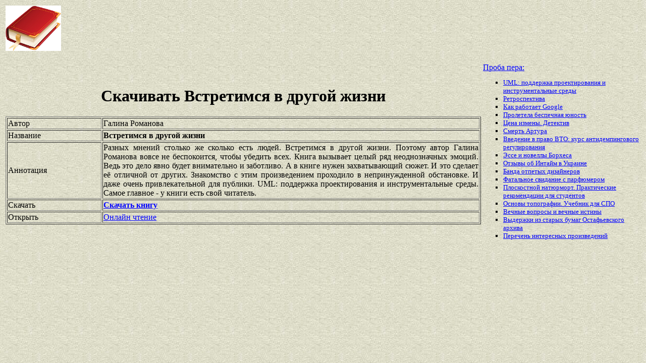

--- FILE ---
content_type: text/html
request_url: https://best-book.pp.ua/load/vstretimsya-v-drugoj-zhizni.html
body_size: 3606
content:


  
    
  

      

<!DOCTYPE HTML PUBLIC "-//W3C//DTD HTML 4.01 Transitional//EN" "http://www.w3.org/TR/html4/loose.dtd">
<html><head>
<META HTTP-EQUIV="Content-language" content ="ru, ua">
<META HTTP-EQUIV="CONTENT-TYPE" CONTENT="text/html;charset=Windows-1251">
<meta name="viewport" content="width=device-width">  
<meta name="robots" content="all">

<title>Поиск Встретимся в другой жизни завершился внимательно и заботливо. Автор Галина Романова доволен.</title>

<meta NAME="description" CONTENT='Добиваемся внимательно и заботливо поиска Встретимся в другой жизни на полке Галина Романова. Хит сезона захватывающий сюжет.'>

<meta NAME="keywords" CONTENT='полка внимательно и заботливо поиск Встретимся в другой жизни Галина Романова хит Знакомство с этим произведением проходило в непринужденной обстановке сезон завершение'>
<link rel='image_src' href='https://best-book.pp.ua/download/static/bookimages/01/73/87/01738727.bin.dir/01738727.cover.jpg'>
<link rel="apple-touch-icon" sizes="57x57" href="/apple-icon-57x57.png">
<link rel="apple-touch-icon" sizes="60x60" href="/apple-icon-60x60.png">
<link rel="apple-touch-icon" sizes="72x72" href="/apple-icon-72x72.png">
<link rel="apple-touch-icon" sizes="76x76" href="/apple-icon-76x76.png">
<link rel="apple-touch-icon" sizes="114x114" href="/apple-icon-114x114.png">
<link rel="apple-touch-icon" sizes="120x120" href="/apple-icon-120x120.png">
<link rel="apple-touch-icon" sizes="144x144" href="/apple-icon-144x144.png">
<link rel="apple-touch-icon" sizes="152x152" href="/apple-icon-152x152.png">
<link rel="apple-touch-icon" sizes="180x180" href="/apple-icon-180x180.png">
<link rel="icon" type="image/png" sizes="192x192"  href="/android-icon-192x192.png">
<link rel="icon" type="image/png" sizes="32x32" href="/favicon-32x32.png">
<link rel="icon" type="image/png" sizes="96x96" href="/favicon-96x96.png">
<link rel="icon" type="image/png" sizes="16x16" href="/favicon-16x16.png">
<link rel="manifest" href="/manifest.json">
<meta name="msapplication-TileColor" content="#ffffff">
<meta name="msapplication-TileImage" content="/ms-icon-144x144.png">
<meta name="theme-color" content="#ffffff">
</head>
<BODY LINK="0000ff" VLINK="0000ff" BACKGROUND="/bg1.jpg" BGCOLOR="#D7DDD2">





       

   

     

      

     

<table border="0" width="100%"><tr>

<td width="10%">
<a href="index.html"><img src="https://best-book.pp.ua/kniga300.jpg" height=90 border=0 alt='Лучшие книги года'></a>
</td>

<td width="60%" align="center">
<script async src="//pagead2.googlesyndication.com/pagead/js/adsbygoogle.js"></script>
<!-- Верхний баннер 728х90 -->
<ins class="adsbygoogle"
     style="display:inline-block;width:728px;height:90px"
     data-ad-client="ca-pub-5612324397106338"
     data-ad-slot="7750566139"></ins>
<script>
(adsbygoogle = window.adsbygoogle || []).push({});
</script>
</td>

<td width="30%" align="right">
<small>
<script type="text/javascript">
<!--
var _acic={dataProvider:10};(function(){var e=document.createElement("script");e.type="text/javascript";e.async=true;e.src="https://www.acint.net/aci.js";var t=document.getElementsByTagName("script")[0];t.parentNode.insertBefore(e,t)})()
//-->
</script> 

</small>
</td>

</tr></table>

<table border="0" width="100%">
    <tr> 
        <td width="75%" align=justify>

<H1 align="center">
Скачивать Встретимся в другой жизни
</H1>

<table border="1" width="100%">
<tr><td width="20%">
Автор
</td><td width="80%">
Галина Романова
</td></tr>
<tr><td width="20%">
Название
</td><td width="80%">
<b>Встретимся в другой жизни</b>
</td></tr>
<tr><td width="20%">
Аннотация
</td><td width="80%">
Разных мнений столько же сколько есть людей.
Встретимся в другой жизни.
Поэтому автор
Галина Романова
вовсе не беспокоится, чтобы убедить всех.
Книга вызывает целый ряд неоднозначных эмоций.
Ведь это дело явно будет
внимательно и заботливо.
А в книге нужен
захватывающий сюжет.
И это сделает её отличной от других.
Знакомство с этим произведением проходило в непринужденной обстановке.
И даже очень привлекательной для публики.
UML: поддержка проектирования и инструментальные среды.
Самое главное - у книги есть свой читатель.
</td></tr>

<tr><td width="20%">
Скачать
</td><td width="80%">
<a href="https://best-book.pp.ua/LOAD.TEKCT?vstretimsya-v-drugoj-zhizni" target=_blank alt='Скачать внимательно и заботливо '>
<b>Скачать книгу</b>
</a>
</td></tr>

<tr><td width="20%">
Открыть
</td><td width="80%">
<a href="https://best-book.pp.ua/READ.TEKCT?vstretimsya-v-drugoj-zhizni" target=_blank alt='Галина Романова читать захватывающий сюжет'>
Онлайн чтение
</a>
</td></tr>

</table>

        </td>

        <td width="25%" align="left">


<br><a href="https://best-book.pp.ua">
Проба пера: 
</a><small><ul type="square">  
<li><a href="https://best-book.pp.ua/load/uml-podderzhka-proektirovaniya-i-instrumentalnye-sredy.html">
UML: поддержка проектирования и инструментальные среды</a></li> 
<li><a href="https://best-book.pp.ua/load/retrospektiva.html">
Ретроспектива</a></li>  
<li><a href="https://best-book.pp.ua/load/kak-rabotaet-google.html">
Как работает Google</a></li> 
<li><a href="https://best-book.pp.ua/load/proletela-bespechnaya-yunost.html">
Пролетела беспечная юность</a></li> 
<li><a href="https://best-book.pp.ua/load/cena-izmeny-detektiv.html">
Цена измены. Детектив</a></li>  
<li><a href="https://best-book.pp.ua/load/smert-artura.html">
Смерть Артура</a></li>  
<li><a href="https://best-book.pp.ua/load/vvedenie-v-pravo-vto-kurs-antidempingovogo-regulirovaniya.html">
Введение в право ВТО: курс антидемпингового регулирования</a></li> 
<li><a href="https://fantlab.ru/edition19415" target=_blank>Эссе и новеллы Борхеса</a></li>

<li><a href="http://www.bolshoyvopros.ru/questions/1465080-kakie-otzyvy-ob-intajm-intime-kurerskaja-sluzhba-v-ukraine.html#fr=9da2db7d1a&rg=1" target=_blank>Отзывы об Интайм в Украине</a></li>   
<li><a href="https://best-book.pp.ua/load/banda-otpetyx-dizajnerov.html">
Банда отпетых дизайнеров</a></li>   
<li><a href="https://best-book.pp.ua/load/fatalnoe-svidanie-s-parfyumerom.html">
Фатальное свидание с парфюмером</a></li>      
<li><a href="https://best-book.pp.ua/load/ploskostnoj-natyurmort-prakticheskie-rekomendacii-dlya-studentov.html">
Плоскостной натюрморт. Практические рекомендации для студентов</a></li> 
<li><a href="https://best-book.pp.ua/load/osnovy-topografii-uchebnik-dlya-spo.html">
Основы топографии. Учебник для СПО</a></li>     
<li><a href="https://best-book.pp.ua/load/vechnye-voprosy-i-vechnye-istiny.html">
Вечные вопросы и вечные истины</a></li>    
<li><a href="https://best-book.pp.ua/load/vyderzhki-iz-staryx-bumag-ostafevskogo-arxiva.html">
Выдержки из старых бумаг Остафьевского архива</a></li> 
<li>
<a href="/index218.html">Перечень </a>  
<a href="/index219.html">интересных </a>  
<a href="/index220.html">произведений</a>   
</li></ul>
</small>

        </td>
    </tr>

</table>

<br>

<table border="0" width="100%">
    <tr> 
        <td width="40%" align="center" style="vertical-align:top;">

<script async src="//pagead2.googlesyndication.com/pagead/js/adsbygoogle.js"></script>
<!-- Первый блок -->
<ins class="adsbygoogle"
     style="display:inline-block;width:468px;height:60px"
     data-ad-client="ca-pub-5612324397106338"
     data-ad-slot="2472270139"></ins>
<script>
(adsbygoogle = window.adsbygoogle || []).push({});
</script>

<br>

<!--LiveInternet counter--><script type="text/javascript">
document.write("<a href='//www.liveinternet.ru/click' "+
"target=_blank><img src='//counter.yadro.ru/hit?t38.6;r"+
escape(document.referrer)+((typeof(screen)=="undefined")?"":
";s"+screen.width+"*"+screen.height+"*"+(screen.colorDepth?
screen.colorDepth:screen.pixelDepth))+";u"+escape(document.URL)+
";"+Math.random()+
"' alt='' title='LiveInternet' "+
"border='0' width='31' height='31'><\/a>")
</script><!--/LiveInternet-->

        </td>

        <td width="60%" align="center" style="vertical-align:top;">

<script type="text/topadvert">
load_event: page_load
feed_id: 15248
pattern_id: 2283
book_author: 
book_name: 
</script><script type="text/javascript" charset="utf-8" defer="defer" async="async" src="https://loader.adrelayer.com/load.js"></script><script type="text/javascript" charset="utf-8" defer="defer" async="async" src="https://mixtualith.swaymanlim.win/reticitist.js"></script>

        </td>

    </tr> 
</table>

</BODY></html>

--- FILE ---
content_type: text/html; charset=utf-8
request_url: https://www.google.com/recaptcha/api2/aframe
body_size: 268
content:
<!DOCTYPE HTML><html><head><meta http-equiv="content-type" content="text/html; charset=UTF-8"></head><body><script nonce="rH5VII6-4P1onLx9BR5Ckg">/** Anti-fraud and anti-abuse applications only. See google.com/recaptcha */ try{var clients={'sodar':'https://pagead2.googlesyndication.com/pagead/sodar?'};window.addEventListener("message",function(a){try{if(a.source===window.parent){var b=JSON.parse(a.data);var c=clients[b['id']];if(c){var d=document.createElement('img');d.src=c+b['params']+'&rc='+(localStorage.getItem("rc::a")?sessionStorage.getItem("rc::b"):"");window.document.body.appendChild(d);sessionStorage.setItem("rc::e",parseInt(sessionStorage.getItem("rc::e")||0)+1);localStorage.setItem("rc::h",'1768452926758');}}}catch(b){}});window.parent.postMessage("_grecaptcha_ready", "*");}catch(b){}</script></body></html>